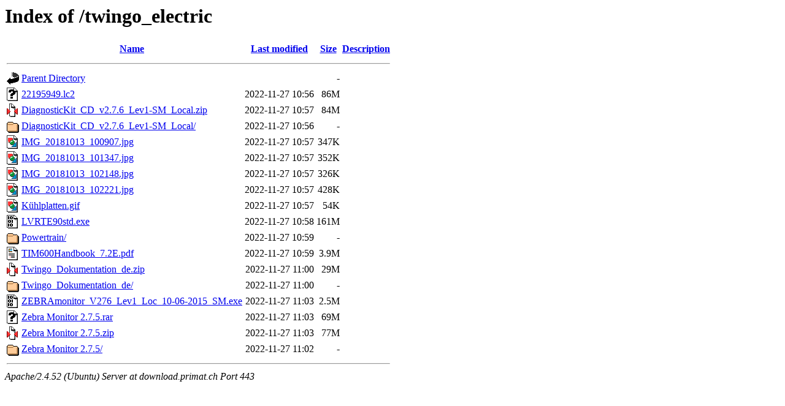

--- FILE ---
content_type: text/html;charset=UTF-8
request_url: https://download.primat.ch/twingo_electric/?C=N;O=A
body_size: 922
content:
<!DOCTYPE HTML PUBLIC "-//W3C//DTD HTML 3.2 Final//EN">
<html>
 <head>
  <title>Index of /twingo_electric</title>
 </head>
 <body>
<h1>Index of /twingo_electric</h1>
  <table>
   <tr><th valign="top"><img src="/icons/blank.gif" alt="[ICO]"></th><th><a href="?C=N;O=D">Name</a></th><th><a href="?C=M;O=A">Last modified</a></th><th><a href="?C=S;O=A">Size</a></th><th><a href="?C=D;O=A">Description</a></th></tr>
   <tr><th colspan="5"><hr></th></tr>
<tr><td valign="top"><img src="/icons/back.gif" alt="[PARENTDIR]"></td><td><a href="/">Parent Directory</a></td><td>&nbsp;</td><td align="right">  - </td><td>&nbsp;</td></tr>
<tr><td valign="top"><img src="/icons/unknown.gif" alt="[   ]"></td><td><a href="22195949.lc2">22195949.lc2</a></td><td align="right">2022-11-27 10:56  </td><td align="right"> 86M</td><td>&nbsp;</td></tr>
<tr><td valign="top"><img src="/icons/compressed.gif" alt="[   ]"></td><td><a href="DiagnosticKit_CD_v2.7.6_Lev1-SM_Local.zip">DiagnosticKit_CD_v2.7.6_Lev1-SM_Local.zip</a></td><td align="right">2022-11-27 10:57  </td><td align="right"> 84M</td><td>&nbsp;</td></tr>
<tr><td valign="top"><img src="/icons/folder.gif" alt="[DIR]"></td><td><a href="DiagnosticKit_CD_v2.7.6_Lev1-SM_Local/">DiagnosticKit_CD_v2.7.6_Lev1-SM_Local/</a></td><td align="right">2022-11-27 10:56  </td><td align="right">  - </td><td>&nbsp;</td></tr>
<tr><td valign="top"><img src="/icons/image2.gif" alt="[IMG]"></td><td><a href="IMG_20181013_100907.jpg">IMG_20181013_100907.jpg</a></td><td align="right">2022-11-27 10:57  </td><td align="right">347K</td><td>&nbsp;</td></tr>
<tr><td valign="top"><img src="/icons/image2.gif" alt="[IMG]"></td><td><a href="IMG_20181013_101347.jpg">IMG_20181013_101347.jpg</a></td><td align="right">2022-11-27 10:57  </td><td align="right">352K</td><td>&nbsp;</td></tr>
<tr><td valign="top"><img src="/icons/image2.gif" alt="[IMG]"></td><td><a href="IMG_20181013_102148.jpg">IMG_20181013_102148.jpg</a></td><td align="right">2022-11-27 10:57  </td><td align="right">326K</td><td>&nbsp;</td></tr>
<tr><td valign="top"><img src="/icons/image2.gif" alt="[IMG]"></td><td><a href="IMG_20181013_102221.jpg">IMG_20181013_102221.jpg</a></td><td align="right">2022-11-27 10:57  </td><td align="right">428K</td><td>&nbsp;</td></tr>
<tr><td valign="top"><img src="/icons/image2.gif" alt="[IMG]"></td><td><a href="K%c3%bchlplatten.gif">Kühlplatten.gif</a></td><td align="right">2022-11-27 10:57  </td><td align="right"> 54K</td><td>&nbsp;</td></tr>
<tr><td valign="top"><img src="/icons/binary.gif" alt="[   ]"></td><td><a href="LVRTE90std.exe">LVRTE90std.exe</a></td><td align="right">2022-11-27 10:58  </td><td align="right">161M</td><td>&nbsp;</td></tr>
<tr><td valign="top"><img src="/icons/folder.gif" alt="[DIR]"></td><td><a href="Powertrain/">Powertrain/</a></td><td align="right">2022-11-27 10:59  </td><td align="right">  - </td><td>&nbsp;</td></tr>
<tr><td valign="top"><img src="/icons/layout.gif" alt="[   ]"></td><td><a href="TIM600Handbook_7.2E.pdf">TIM600Handbook_7.2E.pdf</a></td><td align="right">2022-11-27 10:59  </td><td align="right">3.9M</td><td>&nbsp;</td></tr>
<tr><td valign="top"><img src="/icons/compressed.gif" alt="[   ]"></td><td><a href="Twingo_Dokumentation_de.zip">Twingo_Dokumentation_de.zip</a></td><td align="right">2022-11-27 11:00  </td><td align="right"> 29M</td><td>&nbsp;</td></tr>
<tr><td valign="top"><img src="/icons/folder.gif" alt="[DIR]"></td><td><a href="Twingo_Dokumentation_de/">Twingo_Dokumentation_de/</a></td><td align="right">2022-11-27 11:00  </td><td align="right">  - </td><td>&nbsp;</td></tr>
<tr><td valign="top"><img src="/icons/binary.gif" alt="[   ]"></td><td><a href="ZEBRAmonitor_V276_Lev1_Loc_10-06-2015_SM.exe">ZEBRAmonitor_V276_Lev1_Loc_10-06-2015_SM.exe</a></td><td align="right">2022-11-27 11:03  </td><td align="right">2.5M</td><td>&nbsp;</td></tr>
<tr><td valign="top"><img src="/icons/unknown.gif" alt="[   ]"></td><td><a href="Zebra%20Monitor%202.7.5.rar">Zebra Monitor 2.7.5.rar</a></td><td align="right">2022-11-27 11:03  </td><td align="right"> 69M</td><td>&nbsp;</td></tr>
<tr><td valign="top"><img src="/icons/compressed.gif" alt="[   ]"></td><td><a href="Zebra%20Monitor%202.7.5.zip">Zebra Monitor 2.7.5.zip</a></td><td align="right">2022-11-27 11:03  </td><td align="right"> 77M</td><td>&nbsp;</td></tr>
<tr><td valign="top"><img src="/icons/folder.gif" alt="[DIR]"></td><td><a href="Zebra%20Monitor%202.7.5/">Zebra Monitor 2.7.5/</a></td><td align="right">2022-11-27 11:02  </td><td align="right">  - </td><td>&nbsp;</td></tr>
   <tr><th colspan="5"><hr></th></tr>
</table>
<address>Apache/2.4.52 (Ubuntu) Server at download.primat.ch Port 443</address>
</body></html>
